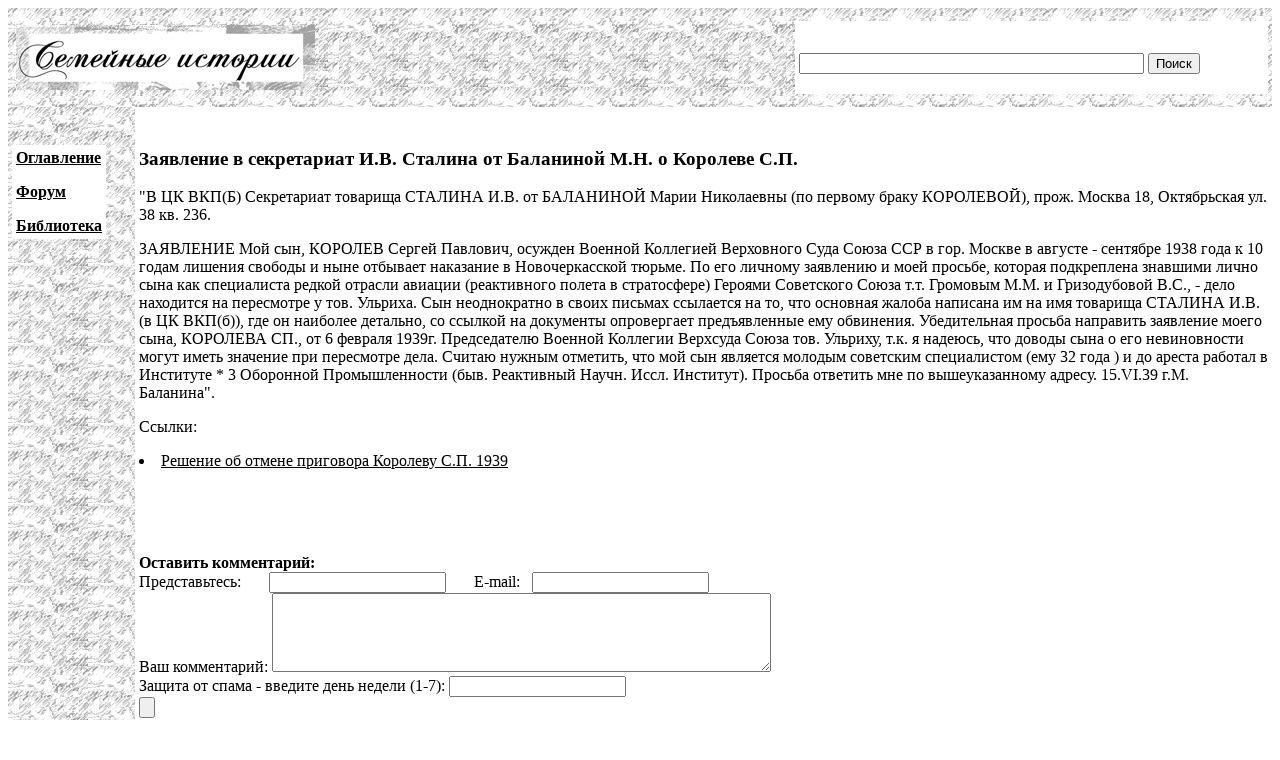

--- FILE ---
content_type: text/html; charset=UTF-8
request_url: http://www.famhist.ru/famhist/korol/000170d7.htm
body_size: 3071
content:
<!DOCTYPE HTML PUBLIC "-//W3C//DTD HTML 4.01 Transitional//EN">
<html>
<head>
<title>Заявление в секретариат И.В. Сталина от Баланиной М.Н. о Королеве С.П.</title>
<meta http-equiv="Content-Type" content="text/html; charset=utf-8" >
</head>

<body link="#000000" vlink="#666666">
<table width="100%" border="0" cellspacing="0" cellpadding="4">
  <tr> 
    <td height="99" colspan="2" background="/include/bg1.gif"> 
      <table width="100%" border="0" cellpadding="4" cellspacing="0">
        <tr>
          <td width="669"><img src="/include/logo.gif" width="299" height="65"></td>
          <td width="400" valign="bottom" bgcolor="#FFFFFF">
<form action="/famhist/search.htm" id="cse-search-box">
<div>
<input type="hidden" name="cx" value="007168986384586761334:vnk1cacb0oy" />
<input type="hidden" name="cof" value="FORID:9" />
<input type="hidden" name="ie" value="utf-8" />
<input type="text" class="gsc-input" name="q" size="41" />
<input type="submit" class="gsc-search-button" name="sa" value="Поиск" />
</div>
</form>
	  </td>
        </tr>
      </table>
    </td>
  </tr>
  <tr> 
    <td width="10%" valign="top" background="/include/bg1.gif">
<p>&nbsp;</p>
      <table border="0" cellpadding="4" cellspacing="0" bgcolor="#FFFFFF">
        <tr>
          <td><p><strong><a href="/famhist/ap/006a3442.htm">Оглавление</a></strong></p>
            <p><a href="/famhist/forum/board.asp"><strong>Форум</strong></a></p>
            <p><a href="/famhist/klasson/0026e76a.htm"><strong>Библиотека</strong></a></p></td>
        </tr>
      </table>
      <p>&nbsp;</p>
      <p>&nbsp;</p>
      <p>&nbsp;</p>
      <p>&nbsp;</p>
      </td>
    <td width="90%"><p>&nbsp;</p>
      <p><h3>Заявление в секретариат И.В. Сталина от Баланиной М.Н. о Королеве С.П.</h3></p>
      <p>
<p>
&quot;В ЦК ВКП(Б) Секретариат товарища СТАЛИНА И.В. от БАЛАНИНОЙ Марии
Николаевны (по первому браку КОРОЛЕВОЙ), прож. Москва 18, Октябрьская ул.
38 кв. 236. 
<p>
ЗАЯВЛЕНИЕ Мой сын, КОРОЛЕВ Сергей Павлович, осужден Военной Коллегией
Верховного Суда Союза ССР в гор. Москве в августе - сентябре 1938 года к 10
годам лишения свободы и ныне отбывает наказание в Новочеркасской тюрьме. По
его личному заявлению и моей просьбе, которая подкреплена знавшими лично
сына как специалиста редкой отрасли авиации (реактивного полета в
стратосфере) Героями Советского Союза т.т. Громовым М.М. и Гризодубовой
B.C., - дело находится на пересмотре у тов. Ульриха. Сын неоднократно в
своих письмах ссылается на то, что основная жалоба написана им на имя
товарища СТАЛИНА И.В. (в ЦК ВКП(б)), где он наиболее детально, со ссылкой
на документы опровергает предъявленные ему обвинения. Убедительная просьба
направить заявление моего сына, КОРОЛЕВА СП., от 6 февраля 1939г.
Председателю Военной Коллегии Верхсуда Союза тов. Ульриху, т.к. я надеюсь,
что доводы сына о его невиновности могут иметь значение при пересмотре
дела. Считаю нужным отметить, что мой сын является молодым советским
специалистом (ему 32 года ) и до ареста работал в Институте * 3 Оборонной
Промышленности (быв. Реактивный Научн. Иссл. Институт). Просьба ответить
мне по вышеуказанному адресу. 15.VI.39 г.М. Баланина&quot;.
</p>
      <p>Ссылки:<br /><li><a href="/famhist/korol/0006ca4d.htm#000170d7.htm">Решение об отмене приговора Королеву С.П. 1939</a></li>
</p>
      <p>&nbsp;</p>
      <p>&nbsp;</p>
      <form method="post">
      <b>Оставить комментарий:</b><br>
      Представьтесь: &nbsp; &nbsp; &nbsp; <input type="text" name="who"> &nbsp; &nbsp; &nbsp; E-mail: &nbsp; <input type="text" name="mail"><br>
      Ваш комментарий: <textarea rows="5" name="comment" cols="60"></textarea><br>
      Защита от спама - введите день недели (1-7): <input type="text" name="txt"><br>
      <input type="submit" text="Отправить">
      </form>
      <p><!--Openstat--><span id="openstat2136615"></span><script type="text/javascript">
      var openstat = { counter: 2136615, image: 5042, next: openstat }; document.write(unescape("%3Cscript%20src=%22http" +
      (("https:" == document.location.protocol) ? "s" : "") +
      "://openstat.net/cnt.js%22%20defer=%22defer%22%3E%3C/script%3E"));
      </script><!--/Openstat-->
<!-- Rating@Mail.ru counter -->
<script type="text/javascript">
var _tmr = window._tmr || (window._tmr = []);
_tmr.push({id: "3061331", type: "pageView", start: (new Date()).getTime()});
(function (d, w, id) {
  if (d.getElementById(id)) return;
  var ts = d.createElement("script"); ts.type = "text/javascript"; ts.async = true; ts.id = id;
  ts.src = (d.location.protocol == "https:" ? "https:" : "http:") + "//top-fwz1.mail.ru/js/code.js";
  var f = function () {var s = d.getElementsByTagName("script")[0]; s.parentNode.insertBefore(ts, s);};
  if (w.opera == "[object Opera]") { d.addEventListener("DOMContentLoaded", f, false); } else { f(); }
})(document, window, "topmailru-code");
</script><noscript><div>
<img src="//top-fwz1.mail.ru/counter?id=3061331;js=na" style="border:0;position:absolute;left:-9999px;" alt="" />
</div></noscript>
<!-- //Rating@Mail.ru counter -->

<!-- Rating@Mail.ru logo -->
<a href="https://top.mail.ru/jump?from=3061331">
<img src="//top-fwz1.mail.ru/counter?id=3061331;t=479;l=1" 
style="border:0;" height="31" width="88" alt="Рейтинг@Mail.ru" /></a>
<!-- //Rating@Mail.ru logo -->
      </p>
      <p>&nbsp;</p>
      <p>&nbsp;</p>
      <p>&nbsp;</p>
      <p>&nbsp;</p>
      <p>&nbsp;</p>
      <p>&nbsp;</p>
      <p>&nbsp;</p>
      <p>&nbsp;</p></td>
  </tr>
</table>
 
<div align="center"><a href="http://www.lighttel.ru">Информационная поддержка:
  <a href="http://www.lighttel.ru">ООО &laquo;Лайт Телеком&raquo;</a>&nbsp;&nbsp;&nbsp;&nbsp;&nbsp;&nbsp;</a>&nbsp;&nbsp;&nbsp; </div>
</body>
</html>
